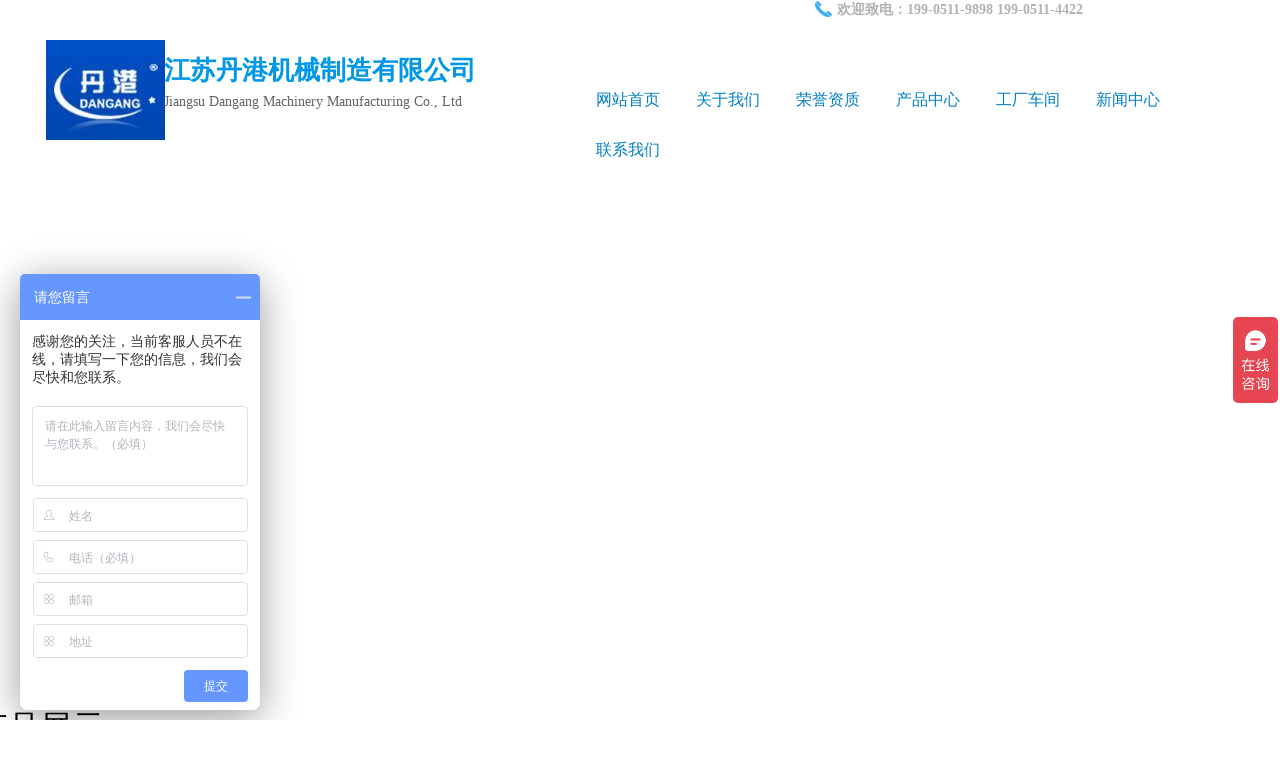

--- FILE ---
content_type: text/html
request_url: http://jsdangang.com/557
body_size: 8856
content:

<!DOCTYPE html>
<html>
<head>
<meta http-equiv="Content-Type" content="text/html; charset=UTF-8"/>
<meta content="IE=edge,chrome=1" http-equiv="X-UA-Compatible">
<meta name="format-detection" content="telephone=no" />
<!--[if lte IE 7]><script>window.location.href='/manager/ie6.html?referrer='+location.href;</script><![endif]-->

<title>产品中心</title>
<meta content="江苏丹港机械制造有限公司" name="keywords"/>
<meta content="江苏丹港机械制造有限公司，地处全国眼镜之都丹阳市，坐落于丹阳和常州的交界处，东靠苏、锡、常，西接宁、镇、扬，地处优越，交通便捷。本公司是一家专注生产旋转供料器和关风机制造厂家，在原公司十二年发展过程中，于2017年6月新创建而成。公司总投资2000多万，占地面积8860平方米，其中建筑面积6800多平方米，具备独立产权、环评以及安检程序。公司坚持“以质量求生存,以创新求发展”在气力输送和粉体输送行业，为客户提供创新的产品服务及综合解决方案并创造业务优势。" name="description"/>

<link href="/upfile/files/favicon.ico" type="image/x-icon" rel="icon">
<link href="/upfile/files/favicon.ico" type="image/x-icon" rel="shortcut icon">
<link type="text/css" rel="stylesheet" href="/manager/css/common.css" />
<link type="text/css" rel="stylesheet" href="/manager/css/style.css" />
<link type="text/css" rel="stylesheet" href="/manager/css/upDateStyle.css" />
<link type="text/css" rel="stylesheet" href="/manager/css/coupon/coupon.css" />
<link type="text/css" rel="stylesheet" href="/manager/css/animate.min.css" />
<script type="text/javascript" src="/manager/js/jquery-1.7.2.min.js"></script>
<script type="text/javascript" src="/inc/widget/ckplayer6.2/js/offlights.js"></script>
<script type="text/javascript" src="/inc/widget/ckplayer6.2/ckplayer/ckplayer.js" charset="utf-8"></script>
<script type="text/javascript" src="/manager/js/md5.js"></script>
<script type="text/javascript" src="/manager/js/updateStyle.js"></script>
<script src="/manager/js/jquery.SuperSlide.source.js"></script>
<script src="/manager/js/layer/layer.js"></script>
<script src="/manager/js/laypage/laypage.js"></script>
<script type="text/javascript" src="/manager/js/layer/extend/layer.ext.js"></script>
<script src="/inc/style.asp"></script>
<script type="text/javascript" src="/manager/js/wow.min.js"></script>
<script>
new WOW().init();
window.top["BNPage"]=0;
</script>
<style type="text/css">
body{width:1200px;margin:0 auto;
}
html {overflow-x:hidden; overflow-y:auto;} /*用来隐藏html的滚动条*/
.fwtop {background: none repeat scroll 0 0;}.fwbottom {background:  none repeat scroll 0 0;}
</style>
<script>
var _hmt = _hmt || [];
(function() {
  var hm = document.createElement("script");
  hm.src = "https://hm.baidu.com/hm.js?1c8267985e60a2a5e0a9b3d83c6c1d66";
  var s = document.getElementsByTagName("script")[0]; 
  s.parentNode.insertBefore(hm, s);
})();
</script>
</head>
<body  onLoad="setTimeout(function() { window.scrollTo(0, 1) }, 100);">

<div id="BNreturnTopDiv"></div>
<script>$(function(){animatev('text','50',' wow slideInLeft','1','1','0','1','1s','1s');})</script><div class="fwtop" style="position:relative;height:687px;width:100%;min-height:30px;" rel="5"><div class="label advertising" id="12" rel="12" titles="文字"  usestate="1" style='width:200px;height:31px;z-index:100;left:1000px;top:0px;position:absolute;margin-left:0px;'><div class="label_content advContent text12"><link type="text/css" rel="stylesheet" href="/upfile/files/wzl.css" /></div></div><script type="text/javascript">$(function(){tlancv('12','1000')});</script> <div class="edit_putHere  tLan" rel="13" id="13" saveTitle="area13" style="height:40px;z-index:auto;top:0px;position:absolute;background-color:#6D6D6D; "><div class="label advertising" id="15" rel="15" titles="文字"  usestate="1" style='width:421px;height:40px;z-index:100;left:772.5px;top:0px;position:absolute;margin-left:0px;'><div class="label_content advContent text15"><span style="padding:0px;margin:0px;line-height:16.8px;white-space:normal;color:#b2b2b2;font-family:微软雅黑;"><span style="margin:0px;padding:0px;line-height:19.6px;font-size:14px;"><strong style="padding:0px;margin:0px;"><img src="/upfile/editor/image/20170321101453905390.png" alt="" style="float:left;" />&nbsp;欢迎致电：199-0511-9898 199-0511-4422<br />
</strong></span></span></div></div><script type="text/javascript">$(function(){tlancv('15','772.5')});</script></div><div class="label advertising " id="16" rel="16" titles="图片"  usestate="1" style='width:130px;height:105px;z-index:100;left:0px;top:40px;position:absolute;margin-left:0px;'><div class="advContent picture16" style="text-align:center;"><img width="119px"height="100px" src="/upfile/files/丹港/180a05a13c61567afdda7a4e675fd1d2_119x100.jpg" alt=""/></div></div><script type="text/javascript">$(function(){tlancv('16','0')});</script><div class="label advertising" id="17" rel="17" titles="文字"  usestate="1" style='width:369px;height:81px;z-index:100;left:124px;top:50px;position:absolute;margin-left:0px;'><div class="label_content advContent text17"><p style="margin-top:0px;margin-bottom:0px;padding:0px;line-height:16.8px;font-family:Arial, 宋体, Helvetica, sans-serif, Verdana;white-space:normal;color:#5A5A5A;">
	<span style="margin:0px;padding:0px;line-height:41.6px;font-family:微软雅黑;font-size:26px;color:#0097E6;"><strong style="padding:0px;margin:0px;">江苏丹港机械制造有限公司</strong></span> 
</p>
<p style="margin-top:0px;margin-bottom:0px;padding:0px;line-height:16.8px;color:#787878;font-family:Arial, 宋体, Helvetica, sans-serif, Verdana;white-space:normal;">
	<span style="padding:0px;margin:0px;color:#305ba8;font-family:微软雅黑;"><span style="margin:0px;padding:0px;line-height:22.4px;font-size:14px;color:#666666;">Jiangsu Dangang Machinery Manufacturing Co., Ltd</span></span> 
</p></div></div><script type="text/javascript">$(function(){tlancv('17','124')});</script> <div class="edit_putHere  tLan" rel="43" id="43" saveTitle="area43" style="height:550px;z-index:auto;top:137px;position:absolute; "><div class="label advertising" id="50" rel="50" titles="文字"  usestate="1" style='width:100px;height:45px;z-index:101;left:-91.5px;top:60px;position:absolute;margin-left:0px;'><div class="label_content advContent text50"><div style="text-align:center;">
	<strong style="font-family:SimHei;font-size:24px;line-height:1.5;margin-left:250px;"><span style="color:#FFFFFF;">智能化系统的集成商</span></strong> 
</div></div></div><script type="text/javascript">$(function(){tlancv('50','-91.5')});</script><div class="label slideBox slide245" id="245" rel="245" titles="幻灯片"  usestate="1" style='width:100%;height:550px;z-index:100;left:-352.5px;top:0px;position:absolute;margin-left:0px;'><div class="hd"><ul><li>1</li><li>2</li><li>3</li></ul></div><div class="bd" id="bd245" style="align:center;"><ul><li><img width="100%"height="100%" style="text-align:center;display:table-cell" src="/upfile/files/丹港/banner(2).jpg" alt=""/></li><li><img width="100%"height="100%" style="text-align:center;display:table-cell" src="/upfile/files/丹港/1banner(1).jpg" alt=""/></li><li><img width="100%"height="100%" style="text-align:center;display:table-cell" src="/upfile/files/丹港/2banner(1).jpg" alt=""/></li></ul></div><a class="prev" href="javascript:void(0)"></a><a class="next" href="javascript:void(0)"></a></div><script type="text/javascript">$(function(){var ary = location.href.split(" &");jQuery(".slide245").slide( { mainCell:"#bd245 ul", effect:"leftLoop",autoPlay:"true",trigger:"mouseover",easing:"swing",delayTime:"1000",mouseOverStop:"true",pnLoop:"true",interTime:"5000"});var labelWidth = $(".slide245").width();var winW = $(window).width();var bodyWidth = $(".fwtop,.fwmain,.fwbottom").width();var slideWidth = winW > bodyWidth ? winW :bodyWidth;if (labelWidth >= slideWidth){$(".slide245").css({"width":slideWidth + "px"});}var hd_li_length = $(".slide245 .hd ul li").length;var hd_length = hd_li_length*30 + (hd_li_length-1)*3;var half_hd_length = hd_length/2;$(".slide245 .hd").css({"marginLeft":"-"+half_hd_length+"px"});});</script><style type="text/css">#bd245  .tempWrap{width:100% !important;}</style><script type="text/javascript">$(function(){tlancv('245','-352.5')});</script></div><div class="label " id="44" rel="44" titles="导航菜单"  usestate="1" style='width:702px;height:54px;z-index:100;left:498px;top:75px;position:absolute;margin-left:0px;' DH="0">	<ul class="navBarUlStyle navBarUlStyle44">		<li class="m"><a class=""  bid="553"  href="/">网站首页</a></li>		<li class="m"><a class=""  bid="555"  href="/555">关于我们</a></li>		<li class="m"><a class=""  bid="580"  href="/580">荣誉资质</a></li>		<li class="m"><a class=""  bid="557"  href="/557">产品中心</a></li>		<li class="m"><a class=""  bid="568"  href="/568">工厂车间</a></li>		<li class="m"><a class=""  bid="556"  href="/556">新闻中心</a></li>		<li class="m"><a class=""  bid="558"  href="/558">联系我们</a></li>	</ul><div class="clear"></div></div><style type="text/css">.navBarUlStyle44{border-radius:0px; -moz-border-radius:0px; -webkit-border-radius:0px;font-family:Microsoft YaHei;display:table-cell;vertical-align:middle;}.navBarUlStyle44 li{width:100px;height:50px;line-height:50px;border-radius:0px; -moz-border-radius:0px; -webkit-border-radius:0px;float:left;display:inline-block;text-align:center;;;}.navBarUlStyle44 .on{background-color:#007EC3;;}.navBarUlStyle44 .on a{color:#ffffff;}.navBarUlStyle44 li a{font-size:16px;font-weight:normal;font-style:normal;text-decoration:none;width:100px;height:50px;display:block;color:#007EC3;}.navBarUlStyle44 li a:hover{color:#ffffff;}</style><script type="text/javascript">$(function(){tlancv('44','498')});</script></div><div class="fwmain" style="position:relative;height:1269px;min-height:10px;position:relative;" rel="22"> <div class="edit_putHere  tLan" rel="142" id="142" saveTitle="area142" style="height:100px;z-index:1;top:0px;position:absolute;border-bottom:1px solid #dedfe0; "><div class="label advertising" id="143" rel="143" titles="文字"  usestate="1" style='width:823px;height:100px;z-index:100;left:50%;top:0px;position:absolute;background: url(/upfile/files/x.png) no-repeat center center;margin-left:-411.5px;' objcenter="center"><div class="label_content advContent text143"><p style="text-align:center;">
	<span style="font-size:32px;font-family:'Microsoft YaHei';line-height:1.5;">产品展示</span> 
</p>
<p style="text-align:center;">
	<span style="font-size:18px;font-family:'Times New Roman';line-height:1.5;">PRODUCT DISPLAY</span> 
</p></div></div><script type="text/javascript">$(function(){tlancv('143','50%')});</script></div><div class="label clear" id="145" rel="145" titles="产品列表"  usestate="1" style='width:987px;height:1156px;z-index:101;left:213px;top:113px;position:absolute;margin-left:0px;'>	<div id="productList145" class="label_content productList145">		<div class="pic_list1 pic_list_roll" id="pic_list145">			<ul class="prolist145" id="prolist145">				<li>					<a  style="font-size:14px;"  title="BL-A关风机" href="/557/557/84"><img style="width:305px;height:305px;background-repeat:no-repeat;margin-top:10px;margin-right:4px;margin-left:4px;" src="/upfile/files/新图/bl系列.jpg" alt="" title="" onMouseOver="" onMouseOut=""/>					<p class="title" style="font-size:14px;" onMouseOver="" onMouseOut="">BL-A关风机</p></a>				</li>				<li>					<a  style="font-size:14px;"  title="BL-B关风机" href="/557/557/113"><img style="width:305px;height:305px;background-repeat:no-repeat;margin-top:10px;margin-right:4px;margin-left:4px;" src="/upfile/files/新图/BL-B关风机.jpg" alt="" title="" onMouseOver="" onMouseOut=""/>					<p class="title" style="font-size:14px;" onMouseOver="" onMouseOut="">BL-B关风机</p></a>				</li>				<li>					<a  style="font-size:14px;"  title="GS旋转阀" href="/557/557/85"><img style="width:305px;height:305px;background-repeat:no-repeat;margin-top:10px;margin-right:4px;margin-left:4px;" src="/upfile/files/新图/GS旋转阀.jpg" alt="" title="" onMouseOver="" onMouseOut=""/>					<p class="title" style="font-size:14px;" onMouseOver="" onMouseOut="">GS旋转阀</p></a>				</li>				<li>					<a  style="font-size:14px;"  title="GSA旋转供料器" href="/557/557/87"><img style="width:305px;height:305px;background-repeat:no-repeat;margin-top:10px;margin-right:4px;margin-left:4px;" src="/upfile/files/新图/GSB旋转供料器 (8).jpg" alt="" title="" onMouseOver="" onMouseOut=""/>					<p class="title" style="font-size:14px;" onMouseOver="" onMouseOut="">GSA旋转供料器</p></a>				</li>				<li>					<a  style="font-size:14px;"  title="GSB旋转供料器" href="/557/557/86"><img style="width:305px;height:305px;background-repeat:no-repeat;margin-top:10px;margin-right:4px;margin-left:4px;" src="/upfile/files/新图/GSB旋转供料器 (2).jpg" alt="" title="" onMouseOver="" onMouseOut=""/>					<p class="title" style="font-size:14px;" onMouseOver="" onMouseOut="">GSB旋转供料器</p></a>				</li>				<li>					<a  style="font-size:14px;"  title="GSL旋转供料阀" href="/557/557/88"><img style="width:305px;height:305px;background-repeat:no-repeat;margin-top:10px;margin-right:4px;margin-left:4px;" src="/upfile/files/新图/GSL旋转供料器 (8).jpg" alt="" title="" onMouseOver="" onMouseOut=""/>					<p class="title" style="font-size:14px;" onMouseOver="" onMouseOut="">GSL旋转供料阀</p></a>				</li>				<li>					<a  style="font-size:14px;"  title="GSQ旋转供料阀" href="/557/557/90"><img style="width:305px;height:305px;background-repeat:no-repeat;margin-top:10px;margin-right:4px;margin-left:4px;" src="/upfile/files/新图/GSQ旋转供料阀1.jpg" alt="" title="" onMouseOver="" onMouseOut=""/>					<p class="title" style="font-size:14px;" onMouseOver="" onMouseOut="">GSQ旋转供料阀</p></a>				</li>				<li>					<a  style="font-size:14px;"  title="GSQ旋转供料阀" href="/557/557/89"><img style="width:305px;height:305px;background-repeat:no-repeat;margin-top:10px;margin-right:4px;margin-left:4px;" src="/upfile/files/新图/GSQ旋转供料阀.jpg" alt="" title="" onMouseOver="" onMouseOut=""/>					<p class="title" style="font-size:14px;" onMouseOver="" onMouseOut="">GSQ旋转供料阀</p></a>				</li>				<li>					<a  style="font-size:14px;"  title="GSS直吹式旋转阀" href="/557/557/91"><img style="width:305px;height:305px;background-repeat:no-repeat;margin-top:10px;margin-right:4px;margin-left:4px;" src="/upfile/files/新图/GSS直吹式旋转阀 (9).jpg" alt="" title="" onMouseOver="" onMouseOut=""/>					<p class="title" style="font-size:14px;" onMouseOver="" onMouseOut="">GSS直吹式旋转阀</p></a>				</li>			</ul>			<div id="pager145" class="clear holder pager145" style="text-align:center"></div>			<script>			$(document).ready(function(){lay_page(145,3,557,10,1)})			</script>		</div>	</div>	<div class="label_foot"></div></div><style type="text/css">.productList145{background-position:center center;background-repeat:no-repeat;padding-top:0px;padding-right:0px;padding-bottom:0px;padding-left:0px;}</style><script type="text/javascript">$(function(){tlancv('145','213')});</script> <div class="edit_putHere  block_area" rel="209" id="209" saveTitle="area209" style="width:221px;height:953px;z-index:100;left:0px;top:122px;position:absolute;background-color:#ededed; "><div class="label clear sxdh144" id="144" rel="144" titles="竖形导航"   usestate="1" style='width:206px;height:864px;z-index:102;left:10px;top:87px;position:absolute;margin-left:0px;'><script type="text/javascript">$('#144').css('height','auto');</script>	<div class="label_content verticalNav144" style="width:100%;height:100%;">	<h1 class="sxdh1" id='h1440' ><a style="font-size:18px;font-family:Microsoft YaHei;" href="/557/562" >BL系列关风机</a>	</h1>	<span id="1440" class="no" style="display:inline;">		<h2 class="sxdh2"><a style="font-size:14px;font-family:SimSun;" href="/557/565" >BL-A关风机</a></h2>		<h2 class="sxdh2"><a style="font-size:14px;font-family:SimSun;" href="/557/566" >BL-B关风机</a></h2>	</span>	<h1 class="sxdh1" id='h1441' ><a style="font-size:18px;font-family:Microsoft YaHei;" href="/557/563" >GS系列旋转供料阀</a>	</h1>	<span id="1441" class="no" style="display:inline;">		<h2 class="sxdh2"><a style="font-size:14px;font-family:SimSun;" href="/557/567" >GS旋转阀</a></h2>		<h2 class="sxdh2"><a style="font-size:14px;font-family:SimSun;" href="/557/569" >GSA旋转供料阀</a></h2>		<h2 class="sxdh2"><a style="font-size:14px;font-family:SimSun;" href="/557/570" >GSB旋转供料器</a></h2>		<h2 class="sxdh2"><a style="font-size:14px;font-family:SimSun;" href="/557/571" >GSL旋转供料阀</a></h2>		<h2 class="sxdh2"><a style="font-size:14px;font-family:SimSun;" href="/557/572" >GSQ旋转供料阀</a></h2>		<h2 class="sxdh2"><a style="font-size:14px;font-family:SimSun;" href="/557/573" >GSS直吹式旋转阀</a></h2>		<h2 class="sxdh2"><a style="font-size:14px;font-family:SimSun;" href="/557/574" >GSG旋转供料阀</a></h2>		<h2 class="sxdh2"><a style="font-size:14px;font-family:SimSun;" href="/557/575" >GSW旋转供料阀</a></h2>		<h2 class="sxdh2"><a style="font-size:14px;font-family:SimSun;" href="/557/576" >GSK高温旋转阀</a></h2>		<h2 class="sxdh2"><a style="font-size:14px;font-family:SimSun;" href="/557/577" >ZRB刮板式清理型</a></h2>	</span>	<h1 class="sxdh1"><a style="font-size:18px;font-family:Microsoft YaHei;" href="/557/564" >涡轮真空送料阀</a></h1>	<h1 class="sxdh1"><a style="font-size:18px;font-family:Microsoft YaHei;" href="/557/578" >电磁离合器</a></h1>	</div>	<div class="label_foot"></div></div><style type="text/css">.verticalNav144{padding-top:0px;padding-right:0px;padding-bottom:0px;padding-left:0px;}.verticalNav144 h1{font-weight:normal;width:200px;height:50px;margin-bottom:4px;background-color:#007ec3;}.verticalNav144 h2{font-weight:normal;width:200px;height:50px;margin-bottom:4px;margin-left:px;background-color:#007ec3;}.verticalNav144 h3{font-weight:normal;width:200px;height:50px;margin-bottom:4px;margin-left:px;background-color:#007ec3;}.verticalNav144 h1 a{display:inline-block;width:100%;padding-left:0px;line-height:50px;color:#ffffff;text-align:center;}.verticalNav144 h2 a{display:inline-block;width:100%;padding-left:0px;line-height:50px;color:#ffffff;text-align:center;}.verticalNav144 h3 a{display:inline-block;width:100%;padding-left:0px;line-height:50px;color:#000;text-align:center;}.verticalNav144 .selectCheck a,.verticalNav144 h1 a:hover{font-weight:normal;color:#ffffff;text-align:center;}.verticalNav144 .selectCheck,.verticalNav144 h1:hover{background-color:#6D9EEB;}.verticalNav144 h2 a:hover{font-weight:normal;color:#ffffff;}.verticalNav144 h2:hover{background-color:#6D9EEB;}.verticalNav144 h3 a:hover{font-weight:normal;color:#ffffff;}.verticalNav144 h3:hover{background-color:#6D9EEB;}</style><script type="text/javascript">$(function(){tlancv('144','10')});</script><div class="label advertising" id="210" rel="210" titles="文字"  usestate="1" style='width:221px;height:82px;z-index:100;left:0px;top:0px;position:absolute;background-color:#3C78D8;margin-left:0px;'><div class="label_content advContent text210"><div style="text-align:center;">
	<span style="font-size:32px;line-height:2;color:#FFFFFF;">产品展示</span> 
</div></div></div><script type="text/javascript">$(function(){tlancv('210','0')});</script></div></div><div class="fwbottom" style="position:relative;height:197px;width:100%;min-height:30px;" rel="6"> <div class="edit_putHere  tLan" rel="125" id="125" saveTitle="area125" style="height:184px;z-index:auto;top:13px;position:absolute;background: url(/upfile/files/bottom.jpg) no-repeat center center; "><div class="label advertising" id="126" rel="126" titles="文字"  usestate="1" style='width:627px;height:167px;z-index:100;left:-3px;top:12px;position:absolute;margin-left:0px;'><div class="label_content advContent text126"><p>
	<span style="" color:#000000;line-height:2;"=""><span style="font-size:14px;color:#FFFFFF;line-height:2;">地址：</span><span style="font-size:14px;color:#FFFFFF;line-height:2;">丹阳市导墅镇东油村老预制场</span><span style="line-height:2;">&nbsp; &nbsp;&nbsp;</span></span><span style="font-size:14px;color:#FFFFFF;line-height:2;">电话：<strong style="color:#B2B2B2;font-family:微软雅黑;font-size:14px;white-space:normal;padding:0px;margin:0px;"><span style="color:#FFFFFF;">199-0511-9898 199-0511-4422</span></strong></span> 
</p>
<p class="MsoNormal">
	<o:p></o:p>
</p>
<span color:#000000;line-height:2;"=""><span style="font-size:14px;color:#FFFFFF;line-height:2;">固定电话：</span><span style="font-size:14px;color:#FFFFFF;line-height:2;">0511-86658006</span><span style="line-height:2;">&nbsp; &nbsp; &nbsp;</span></span><span style="font-size:14px;color:#FFFFFF;line-height:2;">邮箱：</span><span style="font-size:14px;color:#FFFFFF;line-height:2;">2452710375@qq.com</span> 
<p>
	<span style="font-size:14px;font-family:" color:#000000;line-height:2;"=""><span style="color:#FFFFFF;line-height:2;">Copyright 版权所有 &copy; </span><span style="color:#FFFFFF;line-height:2;">江苏丹港机械制造有限公司</span></span> 
</p>
<p>
	<span style="font-size:14px;font-family:" color:#000000;line-height:2;"=""><span style="color:#FFFFFF;line-height:2;">备案/许可证编号：<a href="https://beian.miit.gov.cn/" target="_blank"><span style="color:#FFFFFF;">苏ICP备18003308号-2</span></a><br />
</span></span><span style="font-size:14px;color:#FFFFFF;line-height:2;">技术支持：</span><a href="http://wb.top" target="_blank" style="font-size:14px;"><span style="color:#FFFFFF;line-height:2;">江苏网博</span></a> 
</p></div></div><script type="text/javascript">$(function(){tlancv('126','-3')});</script><div class="label advertising" id="127" rel="127" titles="文字"  usestate="1" style='width:504px;height:154px;z-index:100;left:671px;top:24px;position:absolute;margin-left:0px;'><div class="label_content advContent text127"><p style="margin-top:0px;margin-bottom:0px;padding:0px;line-height:16.8px;color:#787878;font-family:Arial, 宋体, Helvetica, sans-serif, Verdana;white-space:normal;">
	<span style="padding:0px;margin:0px;color:#ffffff;font-family:微软雅黑;"><span style="margin:0px;padding:0px;line-height:25.2px;font-size:14px;"><strong style="padding:0px;margin:0px;">全国服务热线：</strong></span></span> 
</p>
<p style="margin-top:0px;margin-bottom:0px;padding:0px;line-height:16.8px;color:#787878;font-family:Arial, 宋体, Helvetica, sans-serif, Verdana;white-space:normal;">
	<span style="padding:0px;margin:0px;color:#ffffff;font-family:微软雅黑;"><span style="margin:0px;padding:0px;line-height:54px;font-size:30px;color:#ECECEC;"><strong style="padding:0px;margin:0px;"><strong style="color:#ECECEC;font-family:微软雅黑;font-size:30px;white-space:normal;padding:0px;margin:0px;"><strong style="color:#B2B2B2;font-family:微软雅黑;font-size:14px;white-space:normal;padding:0px;margin:0px;"><span style="font-size:24px;">199-0511-9898 199-0511-4422</span></strong><strong style="color:#ECECEC;font-family:微软雅黑;font-size:30px;white-space:normal;padding:0px;margin:0px;"></strong></strong></strong></span></span> 
</p>
<p style="margin-top:0px;margin-bottom:0px;padding:0px;line-height:16.8px;color:#787878;font-family:Arial, 宋体, Helvetica, sans-serif, Verdana;">
	<strong style="color:#ECECEC;font-size:30px;font-family:微软雅黑;padding:0px;margin:0px;"></strong> 
</p>
<p style="margin-top:0px;margin-bottom:0px;padding:0px;line-height:16.8px;color:#787878;font-family:Arial, 宋体, Helvetica, sans-serif, Verdana;white-space:normal;">
	<span style="padding:0px;margin:0px;color:#ffffff;font-family:微软雅黑;"><span style="margin:0px;padding:0px;line-height:21.6px;">（工作时间：周一至周日9:00—18:00）</span></span> 
</p></div></div><script type="text/javascript">$(function(){tlancv('127','671')});</script></div></div>
<!--------右侧工具条BEGIN-------------->

<!--QQ-->

<input type="hidden" value="1" id="itemLanguage" />
<input type="hidden" value="" id="timeSessionMashine"  destroy="no"/>
<script>
/*******内容页计算fwmain高度*****/
window.onload=function(){
	calcFwmainHeight("fwmain");
	}
//修改于2017.1.6 vigro
function calcFwmainHeight(className){
	var $maxTop = 0;
	$area=$('.'+className+' .edit_putHere');
	if($area.length>0){
		$area.each(function(index, el){
		var $currTop=0;
		$currTop = $(el).position().top + $(el).height();
		if($currTop > $maxTop){
				$maxTop = $currTop;
			}
		})
	}
	$label = $('.' + className + ' .label');
	if($label.length > 0){
		$label.each(function(index, el) {
			var $currTop = 0;
			if($(this).hasClass("calcFwmainHeight")){
				$(this).css("height","");
			}
			if ($(this).parent().hasClass("edit_putHere")){
				if(($(this).position().top + $(this).parent().position().top + $(this).height())<($(this).parent().position().top+$(this).parent().height())){
					$currTop = $(this).parent().position().top+$(this).parent().height();
				}else
					{
						$currTop =$(this).position().top + $(this).parent().position().top + $(this).height();
					}
				var topSum = $(this).position().top + $(this).height();
				//修改于2016.7.13  vigro
				if($(this).hasClass("calcFwmainHeight")){	//如果是产品标签
				var $caltop=$(this).position().top;		//获取产品标签的高度
				var $calleft=$(this).position().left;
				var $calwid=$(this).width();
					$(this).parent().children().each(		//针对于每个产品标签的父类的子类所有的元素进行遍历
					function(){
					if(this.nodeName=='DIV' && !$(this).hasClass('calcFwmainHeight')){	//如果遍历的元素的节点name是div并且不是产品类标签
						if($(this).position().top>$caltop){						//在它的高度没有产品高度大的时候，
					if(($(this).position().left+$(this).width())>$calleft && $(this).position().left<($calleft+$calwid)){
					$(this).css("top",topSum);
					}	
					}	//将他的高度调整到最底下
					}
					}
					)
					$(this).parent().css("height",topSum);
				}
			}
			else if ($(this).parent().hasClass("edit_putHere2")){
				}
			else
				{
				$currTop = $(this).position().top + $(this).height();
				}
			if($currTop > $maxTop){
				$maxTop = $currTop;
			}
		});
	}
	var result = Math.ceil($maxTop);
	$("." + className).height(result + "px");
}
$(function(){
	$('a').on('click',function(){
	if($(this).hasClass('isVisitor')){
		layer.alert('抱歉，游客没有权限！');
		return false;
	}
	else
	{
		return true;
	}
	})
});
</script>

</body>
</html>